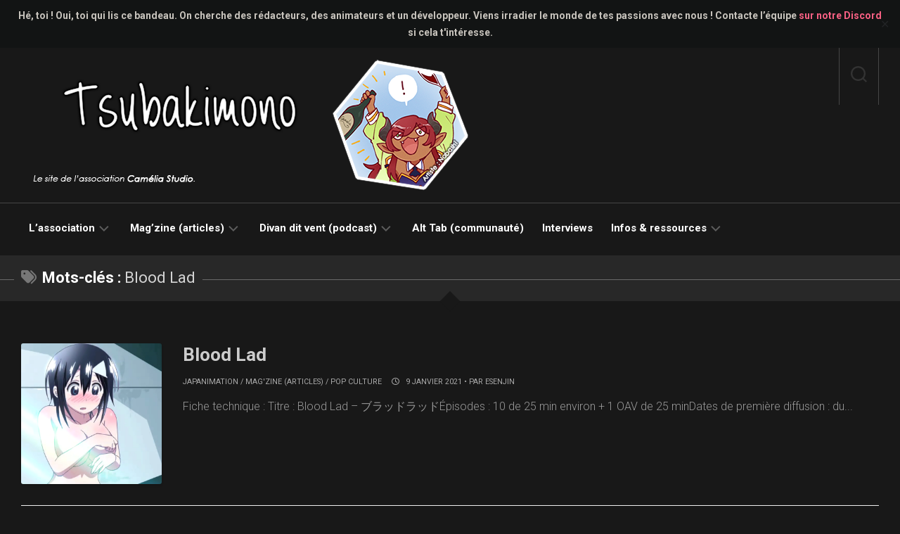

--- FILE ---
content_type: text/html; charset=UTF-8
request_url: https://tsubakimono.camelia-studio.org/tag/blood-lad/
body_size: 15115
content:
<!DOCTYPE html> 
<html class="no-js" lang="fr-FR" prefix="og: http://ogp.me/ns#">

<head>
	<meta charset="UTF-8">
	<meta name="viewport" content="width=device-width, initial-scale=1.0">
	<link rel="profile" href="https://gmpg.org/xfn/11">
		
	<title>Blood Lad &#8211; Tsubakimono</title>
<meta name='robots' content='max-image-preview:large' />
<script>document.documentElement.className = document.documentElement.className.replace("no-js","js");</script>
<link rel='dns-prefetch' href='//fonts.googleapis.com' />
<link rel="alternate" type="application/rss+xml" title="Tsubakimono &raquo; Flux" href="https://tsubakimono.camelia-studio.org/feed/" />
<link rel="alternate" type="application/rss+xml" title="Tsubakimono &raquo; Flux des commentaires" href="https://tsubakimono.camelia-studio.org/comments/feed/" />
<template id="tmpl-age-gate"  class="">        
<div class="age-gate__wrapper">            <div class="age-gate__loader">    
        <svg version="1.1" id="L5" xmlns="http://www.w3.org/2000/svg" xmlns:xlink="http://www.w3.org/1999/xlink" x="0px" y="0px" viewBox="0 0 100 100" enable-background="new 0 0 0 0" xml:space="preserve">
            <circle fill="currentColor" stroke="none" cx="6" cy="50" r="6">
                <animateTransform attributeName="transform" dur="1s" type="translate" values="0 15 ; 0 -15; 0 15" repeatCount="indefinite" begin="0.1"/>
            </circle>
            <circle fill="currentColor" stroke="none" cx="30" cy="50" r="6">
                <animateTransform attributeName="transform" dur="1s" type="translate" values="0 10 ; 0 -10; 0 10" repeatCount="indefinite" begin="0.2"/>
            </circle>
            <circle fill="currentColor" stroke="none" cx="54" cy="50" r="6">
                <animateTransform attributeName="transform" dur="1s" type="translate" values="0 5 ; 0 -5; 0 5" repeatCount="indefinite" begin="0.3"/>
            </circle>
        </svg>
    </div>
        <div class="age-gate__background-color"></div>    <div class="age-gate__background">            </div>
    
    <div class="age-gate" role="dialog" aria-modal="true" aria-label="">    <form method="post" class="age-gate__form">
<div class="age-gate__heading">            <h1 class="age-gate__heading-title">Tsubakimono</h1>    </div>
<p class="age-gate__subheadline">    Le contenu de cet article est restreint aux personnes majeures.
</p>
<div class="age-gate__fields">        
<p class="age-gate__challenge">    Avez-vous plus de 18 ans ?
</p>
<div class="age-gate__buttons">        <button type="submit" class="age-gate__submit age-gate__submit--yes" data-submit="yes" value="1" name="age_gate[confirm]">Oui</button>            <button class="age-gate__submit age-gate__submit--no" data-submit="no" value="0" name="age_gate[confirm]" type="submit">Non</button>    </div>
    </div>

<input type="hidden" name="age_gate[age]" value="9MRd26N84fSy3NwprhoXtg==" />
<input type="hidden" name="age_gate[lang]" value="fr" />
    <input type="hidden" name="age_gate[confirm]" />
    <div class="age-gate__errors"></div></form>
    </div>
    </div>
    </template>
<link rel="alternate" type="application/rss+xml" title="Tsubakimono &raquo; Flux de l’étiquette Blood Lad" href="https://tsubakimono.camelia-studio.org/tag/blood-lad/feed/" />
<style id='wp-img-auto-sizes-contain-inline-css' type='text/css'>
img:is([sizes=auto i],[sizes^="auto," i]){contain-intrinsic-size:3000px 1500px}
/*# sourceURL=wp-img-auto-sizes-contain-inline-css */
</style>
<link rel='stylesheet' id='pdp-social-css' href='https://tsubakimono.camelia-studio.org/wp-content/plugins/liteweight-podcast/assets/css/jssocials.css?ver=2.2.7' type='text/css' media='all' />
<style id='wp-emoji-styles-inline-css' type='text/css'>

	img.wp-smiley, img.emoji {
		display: inline !important;
		border: none !important;
		box-shadow: none !important;
		height: 1em !important;
		width: 1em !important;
		margin: 0 0.07em !important;
		vertical-align: -0.1em !important;
		background: none !important;
		padding: 0 !important;
	}
/*# sourceURL=wp-emoji-styles-inline-css */
</style>
<style id='wp-block-library-inline-css' type='text/css'>
:root{--wp-block-synced-color:#7a00df;--wp-block-synced-color--rgb:122,0,223;--wp-bound-block-color:var(--wp-block-synced-color);--wp-editor-canvas-background:#ddd;--wp-admin-theme-color:#007cba;--wp-admin-theme-color--rgb:0,124,186;--wp-admin-theme-color-darker-10:#006ba1;--wp-admin-theme-color-darker-10--rgb:0,107,160.5;--wp-admin-theme-color-darker-20:#005a87;--wp-admin-theme-color-darker-20--rgb:0,90,135;--wp-admin-border-width-focus:2px}@media (min-resolution:192dpi){:root{--wp-admin-border-width-focus:1.5px}}.wp-element-button{cursor:pointer}:root .has-very-light-gray-background-color{background-color:#eee}:root .has-very-dark-gray-background-color{background-color:#313131}:root .has-very-light-gray-color{color:#eee}:root .has-very-dark-gray-color{color:#313131}:root .has-vivid-green-cyan-to-vivid-cyan-blue-gradient-background{background:linear-gradient(135deg,#00d084,#0693e3)}:root .has-purple-crush-gradient-background{background:linear-gradient(135deg,#34e2e4,#4721fb 50%,#ab1dfe)}:root .has-hazy-dawn-gradient-background{background:linear-gradient(135deg,#faaca8,#dad0ec)}:root .has-subdued-olive-gradient-background{background:linear-gradient(135deg,#fafae1,#67a671)}:root .has-atomic-cream-gradient-background{background:linear-gradient(135deg,#fdd79a,#004a59)}:root .has-nightshade-gradient-background{background:linear-gradient(135deg,#330968,#31cdcf)}:root .has-midnight-gradient-background{background:linear-gradient(135deg,#020381,#2874fc)}:root{--wp--preset--font-size--normal:16px;--wp--preset--font-size--huge:42px}.has-regular-font-size{font-size:1em}.has-larger-font-size{font-size:2.625em}.has-normal-font-size{font-size:var(--wp--preset--font-size--normal)}.has-huge-font-size{font-size:var(--wp--preset--font-size--huge)}.has-text-align-center{text-align:center}.has-text-align-left{text-align:left}.has-text-align-right{text-align:right}.has-fit-text{white-space:nowrap!important}#end-resizable-editor-section{display:none}.aligncenter{clear:both}.items-justified-left{justify-content:flex-start}.items-justified-center{justify-content:center}.items-justified-right{justify-content:flex-end}.items-justified-space-between{justify-content:space-between}.screen-reader-text{border:0;clip-path:inset(50%);height:1px;margin:-1px;overflow:hidden;padding:0;position:absolute;width:1px;word-wrap:normal!important}.screen-reader-text:focus{background-color:#ddd;clip-path:none;color:#444;display:block;font-size:1em;height:auto;left:5px;line-height:normal;padding:15px 23px 14px;text-decoration:none;top:5px;width:auto;z-index:100000}html :where(.has-border-color){border-style:solid}html :where([style*=border-top-color]){border-top-style:solid}html :where([style*=border-right-color]){border-right-style:solid}html :where([style*=border-bottom-color]){border-bottom-style:solid}html :where([style*=border-left-color]){border-left-style:solid}html :where([style*=border-width]){border-style:solid}html :where([style*=border-top-width]){border-top-style:solid}html :where([style*=border-right-width]){border-right-style:solid}html :where([style*=border-bottom-width]){border-bottom-style:solid}html :where([style*=border-left-width]){border-left-style:solid}html :where(img[class*=wp-image-]){height:auto;max-width:100%}:where(figure){margin:0 0 1em}html :where(.is-position-sticky){--wp-admin--admin-bar--position-offset:var(--wp-admin--admin-bar--height,0px)}@media screen and (max-width:600px){html :where(.is-position-sticky){--wp-admin--admin-bar--position-offset:0px}}

/*# sourceURL=wp-block-library-inline-css */
</style><style id='wp-block-paragraph-inline-css' type='text/css'>
.is-small-text{font-size:.875em}.is-regular-text{font-size:1em}.is-large-text{font-size:2.25em}.is-larger-text{font-size:3em}.has-drop-cap:not(:focus):first-letter{float:left;font-size:8.4em;font-style:normal;font-weight:100;line-height:.68;margin:.05em .1em 0 0;text-transform:uppercase}body.rtl .has-drop-cap:not(:focus):first-letter{float:none;margin-left:.1em}p.has-drop-cap.has-background{overflow:hidden}:root :where(p.has-background){padding:1.25em 2.375em}:where(p.has-text-color:not(.has-link-color)) a{color:inherit}p.has-text-align-left[style*="writing-mode:vertical-lr"],p.has-text-align-right[style*="writing-mode:vertical-rl"]{rotate:180deg}
/*# sourceURL=https://tsubakimono.camelia-studio.org/wp-includes/blocks/paragraph/style.min.css */
</style>
<style id='global-styles-inline-css' type='text/css'>
:root{--wp--preset--aspect-ratio--square: 1;--wp--preset--aspect-ratio--4-3: 4/3;--wp--preset--aspect-ratio--3-4: 3/4;--wp--preset--aspect-ratio--3-2: 3/2;--wp--preset--aspect-ratio--2-3: 2/3;--wp--preset--aspect-ratio--16-9: 16/9;--wp--preset--aspect-ratio--9-16: 9/16;--wp--preset--color--black: #000000;--wp--preset--color--cyan-bluish-gray: #abb8c3;--wp--preset--color--white: #ffffff;--wp--preset--color--pale-pink: #f78da7;--wp--preset--color--vivid-red: #cf2e2e;--wp--preset--color--luminous-vivid-orange: #ff6900;--wp--preset--color--luminous-vivid-amber: #fcb900;--wp--preset--color--light-green-cyan: #7bdcb5;--wp--preset--color--vivid-green-cyan: #00d084;--wp--preset--color--pale-cyan-blue: #8ed1fc;--wp--preset--color--vivid-cyan-blue: #0693e3;--wp--preset--color--vivid-purple: #9b51e0;--wp--preset--gradient--vivid-cyan-blue-to-vivid-purple: linear-gradient(135deg,rgb(6,147,227) 0%,rgb(155,81,224) 100%);--wp--preset--gradient--light-green-cyan-to-vivid-green-cyan: linear-gradient(135deg,rgb(122,220,180) 0%,rgb(0,208,130) 100%);--wp--preset--gradient--luminous-vivid-amber-to-luminous-vivid-orange: linear-gradient(135deg,rgb(252,185,0) 0%,rgb(255,105,0) 100%);--wp--preset--gradient--luminous-vivid-orange-to-vivid-red: linear-gradient(135deg,rgb(255,105,0) 0%,rgb(207,46,46) 100%);--wp--preset--gradient--very-light-gray-to-cyan-bluish-gray: linear-gradient(135deg,rgb(238,238,238) 0%,rgb(169,184,195) 100%);--wp--preset--gradient--cool-to-warm-spectrum: linear-gradient(135deg,rgb(74,234,220) 0%,rgb(151,120,209) 20%,rgb(207,42,186) 40%,rgb(238,44,130) 60%,rgb(251,105,98) 80%,rgb(254,248,76) 100%);--wp--preset--gradient--blush-light-purple: linear-gradient(135deg,rgb(255,206,236) 0%,rgb(152,150,240) 100%);--wp--preset--gradient--blush-bordeaux: linear-gradient(135deg,rgb(254,205,165) 0%,rgb(254,45,45) 50%,rgb(107,0,62) 100%);--wp--preset--gradient--luminous-dusk: linear-gradient(135deg,rgb(255,203,112) 0%,rgb(199,81,192) 50%,rgb(65,88,208) 100%);--wp--preset--gradient--pale-ocean: linear-gradient(135deg,rgb(255,245,203) 0%,rgb(182,227,212) 50%,rgb(51,167,181) 100%);--wp--preset--gradient--electric-grass: linear-gradient(135deg,rgb(202,248,128) 0%,rgb(113,206,126) 100%);--wp--preset--gradient--midnight: linear-gradient(135deg,rgb(2,3,129) 0%,rgb(40,116,252) 100%);--wp--preset--font-size--small: 13px;--wp--preset--font-size--medium: 20px;--wp--preset--font-size--large: 36px;--wp--preset--font-size--x-large: 42px;--wp--preset--spacing--20: 0.44rem;--wp--preset--spacing--30: 0.67rem;--wp--preset--spacing--40: 1rem;--wp--preset--spacing--50: 1.5rem;--wp--preset--spacing--60: 2.25rem;--wp--preset--spacing--70: 3.38rem;--wp--preset--spacing--80: 5.06rem;--wp--preset--shadow--natural: 6px 6px 9px rgba(0, 0, 0, 0.2);--wp--preset--shadow--deep: 12px 12px 50px rgba(0, 0, 0, 0.4);--wp--preset--shadow--sharp: 6px 6px 0px rgba(0, 0, 0, 0.2);--wp--preset--shadow--outlined: 6px 6px 0px -3px rgb(255, 255, 255), 6px 6px rgb(0, 0, 0);--wp--preset--shadow--crisp: 6px 6px 0px rgb(0, 0, 0);}:where(.is-layout-flex){gap: 0.5em;}:where(.is-layout-grid){gap: 0.5em;}body .is-layout-flex{display: flex;}.is-layout-flex{flex-wrap: wrap;align-items: center;}.is-layout-flex > :is(*, div){margin: 0;}body .is-layout-grid{display: grid;}.is-layout-grid > :is(*, div){margin: 0;}:where(.wp-block-columns.is-layout-flex){gap: 2em;}:where(.wp-block-columns.is-layout-grid){gap: 2em;}:where(.wp-block-post-template.is-layout-flex){gap: 1.25em;}:where(.wp-block-post-template.is-layout-grid){gap: 1.25em;}.has-black-color{color: var(--wp--preset--color--black) !important;}.has-cyan-bluish-gray-color{color: var(--wp--preset--color--cyan-bluish-gray) !important;}.has-white-color{color: var(--wp--preset--color--white) !important;}.has-pale-pink-color{color: var(--wp--preset--color--pale-pink) !important;}.has-vivid-red-color{color: var(--wp--preset--color--vivid-red) !important;}.has-luminous-vivid-orange-color{color: var(--wp--preset--color--luminous-vivid-orange) !important;}.has-luminous-vivid-amber-color{color: var(--wp--preset--color--luminous-vivid-amber) !important;}.has-light-green-cyan-color{color: var(--wp--preset--color--light-green-cyan) !important;}.has-vivid-green-cyan-color{color: var(--wp--preset--color--vivid-green-cyan) !important;}.has-pale-cyan-blue-color{color: var(--wp--preset--color--pale-cyan-blue) !important;}.has-vivid-cyan-blue-color{color: var(--wp--preset--color--vivid-cyan-blue) !important;}.has-vivid-purple-color{color: var(--wp--preset--color--vivid-purple) !important;}.has-black-background-color{background-color: var(--wp--preset--color--black) !important;}.has-cyan-bluish-gray-background-color{background-color: var(--wp--preset--color--cyan-bluish-gray) !important;}.has-white-background-color{background-color: var(--wp--preset--color--white) !important;}.has-pale-pink-background-color{background-color: var(--wp--preset--color--pale-pink) !important;}.has-vivid-red-background-color{background-color: var(--wp--preset--color--vivid-red) !important;}.has-luminous-vivid-orange-background-color{background-color: var(--wp--preset--color--luminous-vivid-orange) !important;}.has-luminous-vivid-amber-background-color{background-color: var(--wp--preset--color--luminous-vivid-amber) !important;}.has-light-green-cyan-background-color{background-color: var(--wp--preset--color--light-green-cyan) !important;}.has-vivid-green-cyan-background-color{background-color: var(--wp--preset--color--vivid-green-cyan) !important;}.has-pale-cyan-blue-background-color{background-color: var(--wp--preset--color--pale-cyan-blue) !important;}.has-vivid-cyan-blue-background-color{background-color: var(--wp--preset--color--vivid-cyan-blue) !important;}.has-vivid-purple-background-color{background-color: var(--wp--preset--color--vivid-purple) !important;}.has-black-border-color{border-color: var(--wp--preset--color--black) !important;}.has-cyan-bluish-gray-border-color{border-color: var(--wp--preset--color--cyan-bluish-gray) !important;}.has-white-border-color{border-color: var(--wp--preset--color--white) !important;}.has-pale-pink-border-color{border-color: var(--wp--preset--color--pale-pink) !important;}.has-vivid-red-border-color{border-color: var(--wp--preset--color--vivid-red) !important;}.has-luminous-vivid-orange-border-color{border-color: var(--wp--preset--color--luminous-vivid-orange) !important;}.has-luminous-vivid-amber-border-color{border-color: var(--wp--preset--color--luminous-vivid-amber) !important;}.has-light-green-cyan-border-color{border-color: var(--wp--preset--color--light-green-cyan) !important;}.has-vivid-green-cyan-border-color{border-color: var(--wp--preset--color--vivid-green-cyan) !important;}.has-pale-cyan-blue-border-color{border-color: var(--wp--preset--color--pale-cyan-blue) !important;}.has-vivid-cyan-blue-border-color{border-color: var(--wp--preset--color--vivid-cyan-blue) !important;}.has-vivid-purple-border-color{border-color: var(--wp--preset--color--vivid-purple) !important;}.has-vivid-cyan-blue-to-vivid-purple-gradient-background{background: var(--wp--preset--gradient--vivid-cyan-blue-to-vivid-purple) !important;}.has-light-green-cyan-to-vivid-green-cyan-gradient-background{background: var(--wp--preset--gradient--light-green-cyan-to-vivid-green-cyan) !important;}.has-luminous-vivid-amber-to-luminous-vivid-orange-gradient-background{background: var(--wp--preset--gradient--luminous-vivid-amber-to-luminous-vivid-orange) !important;}.has-luminous-vivid-orange-to-vivid-red-gradient-background{background: var(--wp--preset--gradient--luminous-vivid-orange-to-vivid-red) !important;}.has-very-light-gray-to-cyan-bluish-gray-gradient-background{background: var(--wp--preset--gradient--very-light-gray-to-cyan-bluish-gray) !important;}.has-cool-to-warm-spectrum-gradient-background{background: var(--wp--preset--gradient--cool-to-warm-spectrum) !important;}.has-blush-light-purple-gradient-background{background: var(--wp--preset--gradient--blush-light-purple) !important;}.has-blush-bordeaux-gradient-background{background: var(--wp--preset--gradient--blush-bordeaux) !important;}.has-luminous-dusk-gradient-background{background: var(--wp--preset--gradient--luminous-dusk) !important;}.has-pale-ocean-gradient-background{background: var(--wp--preset--gradient--pale-ocean) !important;}.has-electric-grass-gradient-background{background: var(--wp--preset--gradient--electric-grass) !important;}.has-midnight-gradient-background{background: var(--wp--preset--gradient--midnight) !important;}.has-small-font-size{font-size: var(--wp--preset--font-size--small) !important;}.has-medium-font-size{font-size: var(--wp--preset--font-size--medium) !important;}.has-large-font-size{font-size: var(--wp--preset--font-size--large) !important;}.has-x-large-font-size{font-size: var(--wp--preset--font-size--x-large) !important;}
/*# sourceURL=global-styles-inline-css */
</style>

<style id='classic-theme-styles-inline-css' type='text/css'>
/*! This file is auto-generated */
.wp-block-button__link{color:#fff;background-color:#32373c;border-radius:9999px;box-shadow:none;text-decoration:none;padding:calc(.667em + 2px) calc(1.333em + 2px);font-size:1.125em}.wp-block-file__button{background:#32373c;color:#fff;text-decoration:none}
/*# sourceURL=/wp-includes/css/classic-themes.min.css */
</style>
<style id='age-gate-custom-inline-css' type='text/css'>
:root{--ag-background-color: rgba(0,0,0,1);--ag-background-image: url(https://tsubakimono.camelia-studio.org/wp-content/uploads/2023/02/67611966_p0.jpg);--ag-background-image-position: center center;--ag-background-image-opacity: 1;--ag-form-background: rgba(158,158,158,1);--ag-text-color: #000000;--ag-blur: 5px;}
/*# sourceURL=age-gate-custom-inline-css */
</style>
<link rel='stylesheet' id='age-gate-css' href='https://tsubakimono.camelia-studio.org/wp-content/plugins/age-gate/dist/main.css?ver=3.7.2' type='text/css' media='all' />
<style id='age-gate-options-inline-css' type='text/css'>
:root{--ag-background-color: rgba(0,0,0,1);--ag-background-image: url(https://tsubakimono.camelia-studio.org/wp-content/uploads/2023/02/67611966_p0.jpg);--ag-background-image-position: center center;--ag-background-image-opacity: 1;--ag-form-background: rgba(158,158,158,1);--ag-text-color: #000000;--ag-blur: 5px;}
/*# sourceURL=age-gate-options-inline-css */
</style>
<link rel='stylesheet' id='simple-banner-style-css' href='https://tsubakimono.camelia-studio.org/wp-content/plugins/simple-banner/simple-banner.css?ver=3.2.0' type='text/css' media='all' />
<link rel='stylesheet' id='parent-style-css' href='https://tsubakimono.camelia-studio.org/wp-content/themes/featureon/style.css?ver=6.9' type='text/css' media='all' />
<link rel='stylesheet' id='child-style-css' href='https://tsubakimono.camelia-studio.org/wp-content/themes/featureon-child/style.css?ver=6.9' type='text/css' media='all' />
<link rel='stylesheet' id='parent-dark-css' href='https://tsubakimono.camelia-studio.org/wp-content/themes/featureon/dark.css?ver=6.9' type='text/css' media='all' />
<link rel='stylesheet' id='child-dark-css' href='https://tsubakimono.camelia-studio.org/wp-content/themes/featureon-child/dark.css?ver=6.9' type='text/css' media='all' />
<link rel='stylesheet' id='featureon-style-css' href='https://tsubakimono.camelia-studio.org/wp-content/themes/featureon-child/style.css?ver=6.9' type='text/css' media='all' />
<style id='featureon-style-inline-css' type='text/css'>
body { font-family: "Roboto", Arial, sans-serif; }

::selection { background-color: #f96386; }
::-moz-selection { background-color: #f96386; }

a,
.themeform label .required,
.post-hover:hover .post-title a,
.post-title a:hover,
.post-nav li a:hover span,
.post-nav li a:hover i,
.widget_rss ul li a,
.widget_calendar a,
.alx-tabs-nav li.active a,
.alx-tab .tab-item-category a,
.alx-posts .post-item-category a,
.alx-tab li:hover .tab-item-title a,
.alx-tab li:hover .tab-item-comment a,
.alx-posts li:hover .post-item-title a,
.dark .widget a:hover,
.dark .widget_rss ul li a,
.dark .widget_calendar a,
.dark .alx-tabs-nav li.active a,
.dark .alx-tab .tab-item-category a,
.dark .alx-posts .post-item-category a,
.dark .alx-tab li:hover .tab-item-title a,
.dark .alx-tab li:hover .tab-item-comment a,
.dark .alx-posts li:hover .post-item-title a,
.comment-tabs li.active a,
.comment-awaiting-moderation,
.child-menu a:hover,
.child-menu .current_page_item > a,
.wp-pagenavi a { color: #f96386; }

.themeform input[type="button"],
.themeform input[type="reset"],
.themeform input[type="submit"],
.themeform button[type="button"],
.themeform button[type="reset"],
.themeform button[type="submit"],
.sidebar-toggle,
.post-tags a:hover,
.widget_calendar caption,
.dark .widget_calendar caption,
.commentlist li.bypostauthor > .comment-body:after,
.commentlist li.comment-author-admin > .comment-body:after { background-color: #f96386; }

.widget > h3 > span,
.alx-tabs-nav li.active a,
.dark .alx-tabs-nav li.active a,
.comment-tabs li.active a,
.wp-pagenavi a:hover,
.wp-pagenavi a:active,
.wp-pagenavi span.current { border-bottom-color: #f96386!important; }					
				

#wrap-nav-mobile .nav-menu.mobile { background: #181818; }
#wrap-nav-mobile .menu-toggle-icon span { background: #fff; }
#wrap-nav-mobile .nav-menu .svg-icon { fill: #fff; }
#wrap-nav-mobile .nav-menu.mobile { border-bottom: 1px solid rgba(255,255,255,0.12); }
#wrap-nav-mobile .nav-menu.mobile button.active .svg-icon { fill: #fff; }
#wrap-nav-mobile .nav-menu.mobile ul ul { background: rgba(0,0,0,0.04); }
#wrap-nav-mobile .nav-menu.mobile ul li .menu-item-wrapper,
#wrap-nav-mobile .nav-menu.mobile ul ul li .menu-item-wrapper { border-bottom: 1px solid rgba(255,255,255,0.12); }
#wrap-nav-mobile .nav-menu.mobile ul li a { color: #fff; }
#wrap-nav-mobile .nav-menu.mobile ul button,
#wrap-nav-mobile .nav-menu.mobile ul ul button { border-left: 1px solid rgba(255,255,255,0.12); }
#wrap-nav-mobile .nav-menu.mobile > div > ul { border-top: 1px solid rgba(255,255,255,0.12); }
				

#wrap-nav-topbar { background: #181818; }
#wrap-nav-topbar { border-bottom: 1px solid rgba(255,255,255,0.05); }
#wrap-nav-topbar .nav-menu:not(.mobile) a { color: rgba(255,255,255,0.5); }
#wrap-nav-topbar .nav-menu:not(.mobile) a:hover { color: rgba(255,255,255,0.9); }
#wrap-nav-topbar .nav-menu:not(.mobile) .menu ul { background: #181818; }
#wrap-nav-topbar .nav-menu:not(.mobile) .menu ul:after { border-bottom-color: #181818; }
#wrap-nav-topbar .nav-menu:not(.mobile) ul ul a { color: rgba(255,255,255,0.6); }
#wrap-nav-topbar .nav-menu:not(.mobile) ul ul a:hover { color: rgba(255,255,255,0.9); }
#wrap-nav-topbar .nav-menu:not(.mobile) .menu ul ul:after { border-right-color: #181818; border-bottom-color: transparent; }
#wrap-nav-topbar .nav-menu:not(.mobile) .menu ul span { border-bottom: 1px solid rgba(255,255,255,0.06); }
#wrap-nav-topbar .nav-menu:not(.mobile) button .svg-icon { fill: rgba(255,255,255,0.2); }
#wrap-nav-topbar .nav-menu:not(.mobile) button.active { background: rgba(255,255,255,0.1); }
#wrap-nav-topbar .nav-menu:not(.mobile) ul ul button .svg-icon { fill: rgba(255,255,255,0.2); }
#wrap-nav-topbar .nav-menu:not(.mobile) ul ul button.active { background: rgba(255,255,255,0.05); }

#wrap-nav-topbar .menu-toggle-icon span { background: #fff; }
#wrap-nav-topbar .nav-menu .svg-icon { fill: #fff; }
#wrap-nav-topbar .nav-menu.mobile button.active .svg-icon { fill: #fff; }
#wrap-nav-topbar .nav-menu.mobile ul ul { background: rgba(0,0,0,0.05); }
#wrap-nav-topbar .nav-menu.mobile ul li .menu-item-wrapper,
#wrap-nav-topbar .nav-menu.mobile ul ul li .menu-item-wrapper { border-bottom: 1px solid rgba(255,255,255,0.12); }
#wrap-nav-topbar .nav-menu.mobile ul li a { color: #fff; }
#wrap-nav-topbar .nav-menu.mobile ul button,
#wrap-nav-topbar .nav-menu.mobile ul ul button { border-left: 1px solid rgba(255,255,255,0.12); }
#wrap-nav-topbar .nav-menu.mobile > div > ul { border-top: 1px solid rgba(255,255,255,0.12); }
				

#header-top { background: #181818; border-bottom: 1px solid rgba(255,255,255,0.2) }
.site-title a,
.site-title a:hover { color: #fff; }
.site-description { color: rgba(255,255,255,0.8); }
#header-top .social-links .social-tooltip { color: rgba(255,255,255,0.7); }
#header-top .social-links .social-tooltip:hover { color: #fff; }
.toggle-search { color: #fff; border-left-color: rgba(255,255,255,0.2); border-right-color: rgba(255,255,255,0.2); }
				

#header-bottom,
#header-bottom.fixed { background: #181818; }
#wrap-nav-header .nav-menu:not(.mobile) a { color: rgba(255,255,255,0.65); }
#wrap-nav-header .nav-menu:not(.mobile) a:hover { color: rgba(255,255,255,0.9); }
#wrap-nav-header .nav-menu:not(.mobile) > div > ul > li:hover > span { border-color: rgba(255,255,255,0.1); }
#wrap-nav-header .nav-menu:not(.mobile) button .svg-icon { fill: rgba(255,255,255,0.3); }
#wrap-nav-header .nav-menu:not(.mobile) button.active { background: rgba(255,255,255,0.1); }

#wrap-nav-header .nav-menu:not(.mobile) > div > ul > li.current_page_item > span, 
#wrap-nav-header .nav-menu:not(.mobile) > div > ul > li.current-menu-item > span, 
#wrap-nav-header .nav-menu:not(.mobile) > div > ul > li.current-menu-ancestor > span, 
#wrap-nav-header .nav-menu:not(.mobile) > div > ul > li.current-post-parent > span { background: rgba(255,255,255,0.1); }
#wrap-nav-header .nav-menu:not(.mobile) > div > ul > li.current_page_item > span > a, 
#wrap-nav-header .nav-menu:not(.mobile) > div > ul > li.current-menu-item > span > a, 
#wrap-nav-header .nav-menu:not(.mobile) > div > ul > li.current-menu-ancestor > span > a, 
#wrap-nav-header .nav-menu:not(.mobile) > div > ul > li.current-post-parent > span > a { color: rgba(255,255,255,0.9); }

#wrap-nav-header .menu-toggle-icon span { background: #fff; }
#wrap-nav-header .nav-menu.mobile {  }
#wrap-nav-header .nav-menu.mobile .svg-icon { fill: #fff; }
#wrap-nav-header .nav-menu.mobile button.active .svg-icon { fill: #fff; }
#wrap-nav-header .nav-menu.mobile ul ul { background: rgba(0,0,0,0.05); }
#wrap-nav-header .nav-menu.mobile ul li .menu-item-wrapper,
#wrap-nav-header .nav-menu.mobile ul ul li .menu-item-wrapper { border-bottom: 1px solid rgba(255,255,255,0.12); }
#wrap-nav-header .nav-menu.mobile ul li a { color: rgba(255,255,255,0.7); }
#wrap-nav-header .nav-menu.mobile ul button,
#wrap-nav-header .nav-menu.mobile ul ul button { border-left: 1px solid rgba(255,255,255,0.12); }
#wrap-nav-header .nav-menu.mobile > div > ul { border-top: 1px solid rgba(255,255,255,0.12); }
@media only screen and (max-width: 719px) {
	.toggle-search .svg-icon { fill: #fff; }
	.toggle-search:hover .svg-icon, 
	.toggle-search.active .svg-icon { fill: #333; }
}
				

#subheader,
.owl-carousel,
.page-title strong { background: #181818; }
#subheader,
.owl-carousel,
.featured-large,
.featured-large:nth-child(1),
.featured-small { border-color: #181818; }
.page-title span { color: rgba(255,255,255,0.8); }
.page-title { border-color: rgba(255,255,255,0.3); }
@media only screen and (max-width: 719px) {
	.featured-item { border-color: #181818; }
}
				
.site-title a img { max-height: 200px; }
img { -webkit-border-radius: 3px; border-radius: 3px; }
.site-title a, .site-description { color: #blank; }

/*# sourceURL=featureon-style-inline-css */
</style>
<link rel='stylesheet' id='featureon-responsive-css' href='https://tsubakimono.camelia-studio.org/wp-content/themes/featureon/responsive.css?ver=6.9' type='text/css' media='all' />
<link rel='stylesheet' id='featureon-dark-css' href='https://tsubakimono.camelia-studio.org/wp-content/themes/featureon/dark.css?ver=6.9' type='text/css' media='all' />
<link rel='stylesheet' id='featureon-font-awesome-css' href='https://tsubakimono.camelia-studio.org/wp-content/themes/featureon/fonts/all.min.css?ver=6.9' type='text/css' media='all' />
<link rel='stylesheet' id='roboto-css' href='//fonts.googleapis.com/css?family=Roboto%3A400%2C300italic%2C300%2C400italic%2C700&#038;subset=latin%2Clatin-ext&#038;ver=6.9' type='text/css' media='all' />
<link rel='stylesheet' id='slb_core-css' href='https://tsubakimono.camelia-studio.org/wp-content/plugins/simple-lightbox/client/css/app.css?ver=2.9.4' type='text/css' media='all' />
<link rel='stylesheet' id='photonic-slider-css' href='https://tsubakimono.camelia-studio.org/wp-content/plugins/photonic/include/ext/splide/splide.min.css?ver=20260101-82548' type='text/css' media='all' />
<link rel='stylesheet' id='photonic-css' href='https://tsubakimono.camelia-studio.org/wp-content/plugins/photonic/include/css/front-end/core/photonic.min.css?ver=20260101-82548' type='text/css' media='all' />
<style id='photonic-inline-css' type='text/css'>
/* Retrieved from saved CSS */
.photonic-panel { background:  rgb(17,17,17)  !important;

	border-top: none;
	border-right: none;
	border-bottom: none;
	border-left: none;
 }
.photonic-flickr-stream .photonic-pad-photosets { margin: 10px; }
.photonic-flickr-stream .photonic-pad-galleries { margin: 10px; }
.photonic-flickr-stream .photonic-pad-photos { padding: 5px 10px; }
.photonic-google-stream .photonic-pad-photos { padding: 5px 10px; }
.photonic-zenfolio-stream .photonic-pad-photos { padding: 5px 10px; }
.photonic-zenfolio-stream .photonic-pad-photosets { margin: 5px 10px; }
.photonic-smug-stream .photonic-pad-albums { margin: 10px; }
.photonic-smug-stream .photonic-pad-photos { padding: 5px 10px; }
.photonic-random-layout .photonic-thumb { padding: 2px}
.photonic-masonry-layout .photonic-thumb { padding: 2px}
.photonic-mosaic-layout .photonic-thumb { padding: 2px}

/*# sourceURL=photonic-inline-css */
</style>
<script type="text/javascript" src="https://tsubakimono.camelia-studio.org/wp-includes/js/jquery/jquery.min.js?ver=3.7.1" id="jquery-core-js"></script>
<script type="text/javascript" src="https://tsubakimono.camelia-studio.org/wp-includes/js/jquery/jquery-migrate.min.js?ver=3.4.1" id="jquery-migrate-js"></script>
<script type="text/javascript" id="simple-banner-script-js-before">
/* <![CDATA[ */
const simpleBannerScriptParams = {"pro_version_enabled":"","debug_mode":"","id":16376,"version":"3.2.0","banner_params":[{"hide_simple_banner":"no","simple_banner_prepend_element":"header","simple_banner_position":"relative","header_margin":"","header_padding":"","wp_body_open_enabled":"","wp_body_open":true,"simple_banner_z_index":"","simple_banner_text":"H\u00e9, toi ! Oui, toi qui lis ce bandeau. On cherche des r\u00e9dacteurs, des animateurs et un d\u00e9veloppeur. Viens irradier le monde de tes passions avec nous ! Contacte l\u2019\u00e9quipe <a href=\"https:\/\/discord.gg\/nBuZ9vJ\" target=\"_blank\">sur notre Discord<\/a> si cela t'int\u00e9resse.","disabled_on_current_page":false,"disabled_pages_array":[],"is_current_page_a_post":true,"disabled_on_posts":"","simple_banner_disabled_page_paths":"","simple_banner_font_size":"14px","simple_banner_color":"#121414","simple_banner_text_color":"#c7c3bc","simple_banner_link_color":"#f96184","simple_banner_close_color":"#222426","simple_banner_custom_css":"","simple_banner_scrolling_custom_css":"","simple_banner_text_custom_css":"","simple_banner_button_css":"","site_custom_css":"","keep_site_custom_css":"","site_custom_js":"","keep_site_custom_js":"","close_button_enabled":"on","close_button_expiration":"","close_button_cookie_set":false,"current_date":{"date":"2026-01-20 19:32:30.682350","timezone_type":3,"timezone":"UTC"},"start_date":{"date":"2026-01-20 19:32:30.682358","timezone_type":3,"timezone":"UTC"},"end_date":{"date":"2026-01-20 19:32:30.682363","timezone_type":3,"timezone":"UTC"},"simple_banner_start_after_date":"","simple_banner_remove_after_date":"","simple_banner_insert_inside_element":""}]}
//# sourceURL=simple-banner-script-js-before
/* ]]> */
</script>
<script type="text/javascript" src="https://tsubakimono.camelia-studio.org/wp-content/plugins/simple-banner/simple-banner.js?ver=3.2.0" id="simple-banner-script-js"></script>
<script type="text/javascript" src="https://tsubakimono.camelia-studio.org/wp-content/themes/featureon/js/jquery.flexslider.min.js?ver=6.9" id="featureon-flexslider-js"></script>
<link rel="https://api.w.org/" href="https://tsubakimono.camelia-studio.org/wp-json/" /><link rel="alternate" title="JSON" type="application/json" href="https://tsubakimono.camelia-studio.org/wp-json/wp/v2/tags/353" /><link rel="EditURI" type="application/rsd+xml" title="RSD" href="https://tsubakimono.camelia-studio.org/xmlrpc.php?rsd" />
<meta name="generator" content="WordPress 6.9" />
<meta property="og:title" name="og:title" content="Blood Lad" />
<meta property="og:type" name="og:type" content="website" />
<meta property="og:image" name="og:image" content="https://tsubakimono.camelia-studio.org/wp-content/uploads/2024/01/cropped-Nabashi_A-1.png" />
<meta property="og:description" name="og:description" content="Site de l&#039;association « Camélia Studio »." />
<meta property="og:locale" name="og:locale" content="fr_FR" />
<meta property="og:site_name" name="og:site_name" content="Tsubakimono" />
<meta property="twitter:card" name="twitter:card" content="summary" />
<style id="simple-banner-position" type="text/css">.simple-banner{position:relative;}</style><style id="simple-banner-font-size" type="text/css">.simple-banner .simple-banner-text{font-size:14px;}</style><style id="simple-banner-background-color" type="text/css">.simple-banner{background:#121414;}</style><style id="simple-banner-text-color" type="text/css">.simple-banner .simple-banner-text{color:#c7c3bc;}</style><style id="simple-banner-link-color" type="text/css">.simple-banner .simple-banner-text a{color:#f96184;}</style><style id="simple-banner-z-index" type="text/css">.simple-banner{z-index: 99999;}</style><style id="simple-banner-close-color" type="text/css">.simple-banner .simple-banner-button{color:#222426;}</style><style id="simple-banner-site-custom-css-dummy" type="text/css"></style><script id="simple-banner-site-custom-js-dummy" type="text/javascript"></script><link rel="icon" href="https://tsubakimono.camelia-studio.org/wp-content/uploads/2024/01/cropped-Nabashi_A-1-150x150.png" sizes="32x32" />
<link rel="icon" href="https://tsubakimono.camelia-studio.org/wp-content/uploads/2024/01/cropped-Nabashi_A-1-320x320.png" sizes="192x192" />
<link rel="apple-touch-icon" href="https://tsubakimono.camelia-studio.org/wp-content/uploads/2024/01/cropped-Nabashi_A-1-320x320.png" />
<meta name="msapplication-TileImage" content="https://tsubakimono.camelia-studio.org/wp-content/uploads/2024/01/cropped-Nabashi_A-1-320x320.png" />
		<style type="text/css" id="wp-custom-css">
			#wrap-nav-header .nav-menu:not(.mobile) .menu ul {
    background: #181818;
}

#wrap-nav-header a {
	color: #fff !important;
}

#wrap-nav-header .nav-menu:not(.mobile) ul ul button .svg-icon {
    fill: rgba(256,256,256,0.3);
}

.wp-block-image figcaption {
	font-style: italic;
}

figure.wp-block-gallery.has-nested-images {
	display: flex;
	flex-wrap: wrap;
}

.wp-block-image figcaption, .wp-block-gallery figcaption {
	text-align: center;
}

.wp-block-media-text {
	margin-bottom: 20px;
}
/* PLUGIN Liteweight Podcast */

.pdp-item .pdp_plyr_area {
	background-color: #181818;
}

.pdp_wrapper_default.light .pdp-item {
	background-color: #181818 !important;
}

figure.wp-block-gallery.has-nested-images {
	margin-bottom: 20px;
}

.wp-block-image img {
	margin-bottom: 10px;
}

/* Affichage nom de l'auteur */
.featured-date, .post-meta li {
  color: #aaa;
  font-size: 0.9em;
}

.featured-date a, .post-meta li a {
  color: inherit;
  text-decoration: none;
}

.featured-date a:hover, .post-meta li a:hover {
  text-decoration: underline;
}		</style>
		<style id="kirki-inline-styles"></style></head>

<body class="archive tag tag-blood-lad tag-353 wp-custom-logo wp-theme-featureon wp-child-theme-featureon-child col-1c full-width">


<a class="skip-link screen-reader-text" href="#page">Aller au contenu</a>

<div id="wrapper">

	<header id="header" class="group">
		
				
				
				
		<div id="header-top" class="group">
		
			<div class="container group">
				<div class="group pad">
					<p class="site-title"><a href="https://tsubakimono.camelia-studio.org/" rel="home"><img src="https://tsubakimono.camelia-studio.org/wp-content/uploads/2025/01/bann_janvier24_site-vTsubakimono.png" alt="Tsubakimono"></a></p>
									</div><!--/.pad-->
				
								
													<div class="search-trap-focus">
						<button class="toggle-search">
							<svg class="svg-icon" id="svg-search" aria-hidden="true" role="img" focusable="false" xmlns="http://www.w3.org/2000/svg" width="23" height="23" viewBox="0 0 23 23"><path d="M38.710696,48.0601792 L43,52.3494831 L41.3494831,54 L37.0601792,49.710696 C35.2632422,51.1481185 32.9839107,52.0076499 30.5038249,52.0076499 C24.7027226,52.0076499 20,47.3049272 20,41.5038249 C20,35.7027226 24.7027226,31 30.5038249,31 C36.3049272,31 41.0076499,35.7027226 41.0076499,41.5038249 C41.0076499,43.9839107 40.1481185,46.2632422 38.710696,48.0601792 Z M36.3875844,47.1716785 C37.8030221,45.7026647 38.6734666,43.7048964 38.6734666,41.5038249 C38.6734666,36.9918565 35.0157934,33.3341833 30.5038249,33.3341833 C25.9918565,33.3341833 22.3341833,36.9918565 22.3341833,41.5038249 C22.3341833,46.0157934 25.9918565,49.6734666 30.5038249,49.6734666 C32.7048964,49.6734666 34.7026647,48.8030221 36.1716785,47.3875844 C36.2023931,47.347638 36.2360451,47.3092237 36.2726343,47.2726343 C36.3092237,47.2360451 36.347638,47.2023931 36.3875844,47.1716785 Z" transform="translate(-20 -31)"></path></svg>
							<svg class="svg-icon" id="svg-close" aria-hidden="true" role="img" focusable="false" xmlns="http://www.w3.org/2000/svg" width="23" height="23" viewBox="0 0 16 16"><polygon fill="" fill-rule="evenodd" points="6.852 7.649 .399 1.195 1.445 .149 7.899 6.602 14.352 .149 15.399 1.195 8.945 7.649 15.399 14.102 14.352 15.149 7.899 8.695 1.445 15.149 .399 14.102"></polygon></svg>
						</button>
						<div class="search-expand">
							<div class="search-expand-inner">
								<form method="get" class="searchform themeform" action="https://tsubakimono.camelia-studio.org/">
	<div>
		<input type="text" class="search" name="s" onblur="if(this.value=='')this.value='Pour effectuer une recherche, tapez et appuyez sur la touche &quot;Entrée&quot;.';" onfocus="if(this.value=='Pour effectuer une recherche, tapez et appuyez sur la touche &quot;Entrée&quot;.')this.value='';" value="Pour effectuer une recherche, tapez et appuyez sur la touche &quot;Entrée&quot;." />
	</div>
</form>							</div>
						</div>
					</div>
					
				
			</div><!--/.container-->
		
		</div><!--/#header-top-->
		
		<div id="header-sticky">
			<div id="header-bottom" class="group">
				<div class="container group">
					<div class="group pad">
													<div id="wrap-nav-header" class="wrap-nav">
										<nav id="nav-header-nav" class="main-navigation nav-menu">
			<button class="menu-toggle" aria-controls="primary-menu" aria-expanded="false">
				<span class="screen-reader-text">Développer le menu</span><div class="menu-toggle-icon"><span></span><span></span><span></span></div>			</button>
			<div class="menu-menu-v-8-0-container"><ul id="nav-header" class="menu"><li id="menu-item-8137" class="menu-item menu-item-type-taxonomy menu-item-object-category menu-item-has-children menu-item-8137"><span class="menu-item-wrapper has-arrow"><a href="https://tsubakimono.camelia-studio.org/category/association/">L&rsquo;association</a><button onClick="alxMediaMenu.toggleItem(this)"><span class="screen-reader-text">Basculer le menu enfant</span><svg class="svg-icon" aria-hidden="true" role="img" focusable="false" xmlns="http://www.w3.org/2000/svg" width="14" height="8" viewBox="0 0 20 12"><polygon fill="" fill-rule="evenodd" points="1319.899 365.778 1327.678 358 1329.799 360.121 1319.899 370.021 1310 360.121 1312.121 358" transform="translate(-1310 -358)"></polygon></svg></button></span>
<ul class="sub-menu">
	<li id="menu-item-8138" class="menu-item menu-item-type-taxonomy menu-item-object-category menu-item-8138"><span class="menu-item-wrapper"><a href="https://tsubakimono.camelia-studio.org/category/association/annonces-nouvelles/">Annonces &amp; nouvelles</a></span></li>
	<li id="menu-item-24375" class="menu-item menu-item-type-taxonomy menu-item-object-category menu-item-24375"><span class="menu-item-wrapper"><a href="https://tsubakimono.camelia-studio.org/category/association/mascotte-tibtyd/">Mascotte ; Tibtyd</a></span></li>
</ul>
</li>
<li id="menu-item-24376" class="menu-item menu-item-type-taxonomy menu-item-object-category menu-item-has-children menu-item-24376"><span class="menu-item-wrapper has-arrow"><a href="https://tsubakimono.camelia-studio.org/category/magzine-articles/">Mag&rsquo;zine (articles)</a><button onClick="alxMediaMenu.toggleItem(this)"><span class="screen-reader-text">Basculer le menu enfant</span><svg class="svg-icon" aria-hidden="true" role="img" focusable="false" xmlns="http://www.w3.org/2000/svg" width="14" height="8" viewBox="0 0 20 12"><polygon fill="" fill-rule="evenodd" points="1319.899 365.778 1327.678 358 1329.799 360.121 1319.899 370.021 1310 360.121 1312.121 358" transform="translate(-1310 -358)"></polygon></svg></button></span>
<ul class="sub-menu">
	<li id="menu-item-24385" class="menu-item menu-item-type-taxonomy menu-item-object-category menu-item-24385"><span class="menu-item-wrapper"><a href="https://tsubakimono.camelia-studio.org/category/magzine-articles/magzine-anciens-numeros/">Mag&rsquo;zine (anciens numéros)</a></span></li>
	<li id="menu-item-24384" class="menu-item menu-item-type-taxonomy menu-item-object-category menu-item-24384"><span class="menu-item-wrapper"><a href="https://tsubakimono.camelia-studio.org/category/magzine-articles/illustrations-de-la-semaine/">Illustrations de la semaine</a></span></li>
	<li id="menu-item-24378" class="menu-item menu-item-type-taxonomy menu-item-object-category menu-item-has-children menu-item-24378"><span class="menu-item-wrapper has-arrow"><a href="https://tsubakimono.camelia-studio.org/category/magzine-articles/pop-culture/">Pop culture</a><button onClick="alxMediaMenu.toggleItem(this)"><span class="screen-reader-text">Basculer le menu enfant</span><svg class="svg-icon" aria-hidden="true" role="img" focusable="false" xmlns="http://www.w3.org/2000/svg" width="14" height="8" viewBox="0 0 20 12"><polygon fill="" fill-rule="evenodd" points="1319.899 365.778 1327.678 358 1329.799 360.121 1319.899 370.021 1310 360.121 1312.121 358" transform="translate(-1310 -358)"></polygon></svg></button></span>
	<ul class="sub-menu">
		<li id="menu-item-24387" class="menu-item menu-item-type-taxonomy menu-item-object-category menu-item-24387"><span class="menu-item-wrapper"><a href="https://tsubakimono.camelia-studio.org/category/magzine-articles/pop-culture/japanimation/">Japanimation</a></span></li>
		<li id="menu-item-24389" class="menu-item menu-item-type-taxonomy menu-item-object-category menu-item-24389"><span class="menu-item-wrapper"><a href="https://tsubakimono.camelia-studio.org/category/magzine-articles/pop-culture/manga-bande-dessinee/">Manga &amp; bande-dessinée</a></span></li>
		<li id="menu-item-24382" class="menu-item menu-item-type-taxonomy menu-item-object-category menu-item-24382"><span class="menu-item-wrapper"><a href="https://tsubakimono.camelia-studio.org/category/magzine-articles/pop-culture/litterature/">Littérature</a></span></li>
		<li id="menu-item-24380" class="menu-item menu-item-type-taxonomy menu-item-object-category menu-item-24380"><span class="menu-item-wrapper"><a href="https://tsubakimono.camelia-studio.org/category/magzine-articles/pop-culture/cinema-series/">Cinéma &amp; séries</a></span></li>
		<li id="menu-item-24383" class="menu-item menu-item-type-taxonomy menu-item-object-category menu-item-24383"><span class="menu-item-wrapper"><a href="https://tsubakimono.camelia-studio.org/category/magzine-articles/pop-culture/musique/">Musique</a></span></li>
		<li id="menu-item-24381" class="menu-item menu-item-type-taxonomy menu-item-object-category menu-item-24381"><span class="menu-item-wrapper"><a href="https://tsubakimono.camelia-studio.org/category/magzine-articles/pop-culture/jeu-video/">Jeu vidéo</a></span></li>
		<li id="menu-item-24379" class="menu-item menu-item-type-taxonomy menu-item-object-category menu-item-24379"><span class="menu-item-wrapper"><a href="https://tsubakimono.camelia-studio.org/category/magzine-articles/pop-culture/pop-culture-autres/">Autres</a></span></li>
	</ul>
</li>
	<li id="menu-item-24391" class="menu-item menu-item-type-taxonomy menu-item-object-category menu-item-24391"><span class="menu-item-wrapper"><a href="https://tsubakimono.camelia-studio.org/category/magzine-articles/culture-generale/">Culture générale</a></span></li>
	<li id="menu-item-24390" class="menu-item menu-item-type-taxonomy menu-item-object-category menu-item-24390"><span class="menu-item-wrapper"><a href="https://tsubakimono.camelia-studio.org/category/magzine-articles/articles-autres/">Autres</a></span></li>
</ul>
</li>
<li id="menu-item-24392" class="menu-item menu-item-type-taxonomy menu-item-object-category menu-item-has-children menu-item-24392"><span class="menu-item-wrapper has-arrow"><a href="https://tsubakimono.camelia-studio.org/category/divan-dit-vent-podcast/">Divan dit vent (podcast)</a><button onClick="alxMediaMenu.toggleItem(this)"><span class="screen-reader-text">Basculer le menu enfant</span><svg class="svg-icon" aria-hidden="true" role="img" focusable="false" xmlns="http://www.w3.org/2000/svg" width="14" height="8" viewBox="0 0 20 12"><polygon fill="" fill-rule="evenodd" points="1319.899 365.778 1327.678 358 1329.799 360.121 1319.899 370.021 1310 360.121 1312.121 358" transform="translate(-1310 -358)"></polygon></svg></button></span>
<ul class="sub-menu">
	<li id="menu-item-24395" class="menu-item menu-item-type-taxonomy menu-item-object-category menu-item-24395"><span class="menu-item-wrapper"><a href="https://tsubakimono.camelia-studio.org/category/divan-dit-vent-podcast/divan-un-amour-de-saison/">Un amour de saison (japanimation)</a></span></li>
	<li id="menu-item-24393" class="menu-item menu-item-type-taxonomy menu-item-object-category menu-item-24393"><span class="menu-item-wrapper"><a href="https://tsubakimono.camelia-studio.org/category/divan-dit-vent-podcast/divan-dit-vent-autres-hs/">Autres (hors-séries)</a></span></li>
</ul>
</li>
<li id="menu-item-24416" class="menu-item menu-item-type-taxonomy menu-item-object-category menu-item-24416"><span class="menu-item-wrapper"><a href="https://tsubakimono.camelia-studio.org/category/alt-tab/">Alt Tab (communauté)</a></span></li>
<li id="menu-item-24396" class="menu-item menu-item-type-taxonomy menu-item-object-category menu-item-24396"><span class="menu-item-wrapper"><a href="https://tsubakimono.camelia-studio.org/category/interviews/">Interviews</a></span></li>
<li id="menu-item-24397" class="menu-item menu-item-type-custom menu-item-object-custom menu-item-has-children menu-item-24397"><span class="menu-item-wrapper has-arrow"><a href="#">Infos &#038; ressources</a><button onClick="alxMediaMenu.toggleItem(this)"><span class="screen-reader-text">Basculer le menu enfant</span><svg class="svg-icon" aria-hidden="true" role="img" focusable="false" xmlns="http://www.w3.org/2000/svg" width="14" height="8" viewBox="0 0 20 12"><polygon fill="" fill-rule="evenodd" points="1319.899 365.778 1327.678 358 1329.799 360.121 1319.899 370.021 1310 360.121 1312.121 358" transform="translate(-1310 -358)"></polygon></svg></button></span>
<ul class="sub-menu">
	<li id="menu-item-24398" class="menu-item menu-item-type-custom menu-item-object-custom menu-item-24398"><span class="menu-item-wrapper"><a href="https://tsubakimono.camelia-studio.org/wp-login.php">Connexion</a></span></li>
	<li id="menu-item-24402" class="menu-item menu-item-type-post_type menu-item-object-page menu-item-24402"><span class="menu-item-wrapper"><a href="https://tsubakimono.camelia-studio.org/qui-sommes-nous/">Qui sommes nous ?</a></span></li>
	<li id="menu-item-24403" class="menu-item menu-item-type-post_type menu-item-object-page menu-item-24403"><span class="menu-item-wrapper"><a href="https://tsubakimono.camelia-studio.org/staff/">Notre équipe</a></span></li>
	<li id="menu-item-25143" class="menu-item menu-item-type-custom menu-item-object-custom menu-item-25143"><span class="menu-item-wrapper"><a href="https://camelia-studio.org/">Accueil Camélia Studio ↗</a></span></li>
	<li id="menu-item-24400" class="menu-item menu-item-type-custom menu-item-object-custom menu-item-24400"><span class="menu-item-wrapper"><a href="https://discord.gg/nBuZ9vJ">Notre serveur Discord ↗</a></span></li>
	<li id="menu-item-24401" class="menu-item menu-item-type-custom menu-item-object-custom menu-item-24401"><span class="menu-item-wrapper"><a href="https://fr.tipeee.com/asso-camelia">Notre page Tipeee ↗</a></span></li>
</ul>
</li>
</ul></div>		</nav>
									</div>
											</div><!--/.pad-->
				</div><!--/.container-->
			</div><!--/#header-bottom-->
		</div><!--/#header-sticky-->
		
	</header><!--/#header-->
<div id="subheader" class="group">	
	<div class="page-title group">
	<div class="container pad">
	
			<h1><strong><i class="fas fa-tags"></i>Mots-clés : <span>Blood Lad</span></strong></h1>
		
		
	</div>
</div><!--/.page-title--></div><!--/#subheader-->

<div id="page">
	<div class="container">
		<div class="main">
			<div class="main-inner group">

				<div class="content">
					<div class="pad group">
						
																									
													
															
																	


<article id="post-16376" class="group post-list post-16376 post type-post status-publish format-standard has-post-thumbnail hentry category-japanimation category-magzine-articles category-pop-culture tag-action tag-anime-fantastique tag-blood-lad tag-brains-base tag-comedie tag-dybex tag-hayashi-yuki tag-kodama-yuuki tag-miya-shigeyuki">	

	<div class="post-inner post-hover">

		

		<div class="post-thumbnail">

			<a href="https://tsubakimono.camelia-studio.org/blood-lad/">

				
					<img width="320" height="320" src="https://tsubakimono.camelia-studio.org/wp-content/uploads/2020/11/01-1-320x320.png" class="attachment-featureon-square size-featureon-square wp-post-image" alt="" decoding="async" fetchpriority="high" srcset="https://tsubakimono.camelia-studio.org/wp-content/uploads/2020/11/01-1-320x320.png 320w, https://tsubakimono.camelia-studio.org/wp-content/uploads/2020/11/01-1-150x150.png 150w, https://tsubakimono.camelia-studio.org/wp-content/uploads/2020/11/01-1-160x160.png 160w" sizes="(max-width: 320px) 100vw, 320px" />
				
				
				
				
			</a>

				

		</div><!--/.post-thumbnail-->

		

		<div class="post-content">

				

			<h2 class="post-title">

				<a href="https://tsubakimono.camelia-studio.org/blood-lad/" rel="bookmark">Blood Lad</a>

			</h2><!--/.post-title-->

			

			<ul class="post-meta group">

				<li><a href="https://tsubakimono.camelia-studio.org/category/magzine-articles/pop-culture/japanimation/" rel="category tag">Japanimation</a> / <a href="https://tsubakimono.camelia-studio.org/category/magzine-articles/" rel="category tag">Mag'zine (articles)</a> / <a href="https://tsubakimono.camelia-studio.org/category/magzine-articles/pop-culture/" rel="category tag">Pop culture</a></li>

				<li>
					<i class="far fa-clock"></i>
					9 janvier 2021 • par 
					<a href="https://tsubakimono.camelia-studio.org/author/admin/">
						Esenjin					</a>
				</li>

			</ul><!--/.post-meta-->

			

			
			<div class="entry excerpt">				

				<p>Fiche technique : Titre : Blood Lad &#8211; ブラッドラッドÉpisodes : 10 de 25 min environ + 1 OAV de 25 minDates de première diffusion : du&#46;&#46;&#46;</p>

			</div><!--/.entry-->

			
		

		</div><!--/.post-content-->

		

	</div><!--/.post-inner-->	

</article><!--/.post-->																		


<article id="post-3896" class="group post-list post-3896 post type-post status-publish format-standard has-post-thumbnail hentry category-japanimation category-magzine-articles category-pop-culture tag-anime tag-avis tag-blood-lad tag-buddy-complex tag-chunibyo-demo-koi-ga-shitai-ren tag-critique tag-d-frag tag-date-a-live tag-gin-no-saji-2 tag-golden-time tag-hamatora tag-houzuki-no-reitetsu tag-hozuki-no-reitetsu tag-imouto-no-yousu-ga-chotto-okaishiin-da-ga tag-inari tag-kikou-shoujo-wa-kizutsukanai tag-kill-la-kill tag-kimi-no-iru-machi tag-koi-iroha tag-konkon tag-little-busters-ex tag-log-horizon tag-mahou-sensou tag-maken-ki-two tag-mikakunin-de-shinkoukei tag-nagi-no-asakura tag-neppu-kairiku-bushi-road tag-nisekoi tag-no-rin tag-nobunaga-the-fool tag-noragami tag-onee-chan-ga-kita tag-pupa tag-saikin tag-seitokai-yakuindomo-saison-2 tag-sekai-seifuku-bouryaku-no-zvezda tag-shingeki-no-kyojin-ilse-no-techou tag-silver-spoon tag-soniani-super-sonico-the-animation tag-strange tag-strike-the-blood tag-sword-art-online-extra-edition tag-to-aru-hikushi-e-no-koiuta tag-to-love-ru-trouble-darkness tag-tokyo-ravens tag-witchcraft-works tag-wizard-barristers-benmashi-cecil">	

	<div class="post-inner post-hover">

		

		<div class="post-thumbnail">

			<a href="https://tsubakimono.camelia-studio.org/ressenti-animes-hiver-2014/">

				
					<img width="320" height="320" src="https://tsubakimono.camelia-studio.org/wp-content/uploads/2014/04/4121376cf4788e5b97ab1e4684e53ed61386017343_full-320x320.png" class="attachment-featureon-square size-featureon-square wp-post-image" alt="" decoding="async" srcset="https://tsubakimono.camelia-studio.org/wp-content/uploads/2014/04/4121376cf4788e5b97ab1e4684e53ed61386017343_full-320x320.png 320w, https://tsubakimono.camelia-studio.org/wp-content/uploads/2014/04/4121376cf4788e5b97ab1e4684e53ed61386017343_full-150x150.png 150w, https://tsubakimono.camelia-studio.org/wp-content/uploads/2014/04/4121376cf4788e5b97ab1e4684e53ed61386017343_full-160x160.png 160w" sizes="(max-width: 320px) 100vw, 320px" />
				
				
				
				
			</a>

				

		</div><!--/.post-thumbnail-->

		

		<div class="post-content">

				

			<h2 class="post-title">

				<a href="https://tsubakimono.camelia-studio.org/ressenti-animes-hiver-2014/" rel="bookmark">Ressenti Animes Hiver 2014</a>

			</h2><!--/.post-title-->

			

			<ul class="post-meta group">

				<li><a href="https://tsubakimono.camelia-studio.org/category/magzine-articles/pop-culture/japanimation/" rel="category tag">Japanimation</a> / <a href="https://tsubakimono.camelia-studio.org/category/magzine-articles/" rel="category tag">Mag'zine (articles)</a> / <a href="https://tsubakimono.camelia-studio.org/category/magzine-articles/pop-culture/" rel="category tag">Pop culture</a></li>

				<li>
					<i class="far fa-clock"></i>
					2 avril 2014 • par 
					<a href="https://tsubakimono.camelia-studio.org/author/akije-ancien/">
						akije					</a>
				</li>

			</ul><!--/.post-meta-->

			

			
			<div class="entry excerpt">				

				<p>Salut à tous, Aujourd&rsquo;hui avec Sangigi nous allons vous donner notre ressenti sur les animes de cet Hiver de façon concise pour éviter que vous ayez&#46;&#46;&#46;</p>

			</div><!--/.entry-->

			
		

		</div><!--/.post-content-->

		

	</div><!--/.post-inner-->	

</article><!--/.post-->																		


<article id="post-3427" class="group post-list post-3427 post type-post status-publish format-standard has-post-thumbnail hentry category-japanimation category-magzine-articles category-pop-culture tag-blood-lad tag-chunibyo-demo-koi-ga-shitai-ren tag-d-frag tag-date-a-live tag-gekijoban-hunter-x-hunter-the-last-mission tag-gin-no-saji-2 tag-hamatora tag-harmonie tag-houzuki-no-reitetsu tag-hozuki-no-reitetsu tag-imouto-no-yousu-ga-chotto-okaishiin-da-ga tag-inari tag-kikou-shoujo-wa-kizutsukanai tag-kimi-no-iru-machi tag-koi-iroha tag-konkon tag-little-busters-ex tag-mahou-sensou tag-maken-ki-two tag-mikakunin-de-shinkoukei tag-mushi-shi-tokubetsu-hen-hihamukage tag-neppu-kairiku-bushi-road tag-nisekoi tag-no-rin tag-nobunaga-the-fool tag-noragami tag-onee-chan-ga-kita tag-pupa tag-saikin tag-seitokai-yakuindomo-saison-2 tag-sekai-seifuku-bouryaku-no-zvezda tag-shingeki-no-kyojin-ilse-no-techou tag-silver-spoon tag-soniani-super-sonico-the-animation tag-strange tag-sword-art-online-extra-edition tag-to-aru-hikushi-e-no-koiuta tag-to-love-ru-trouble-darkness tag-toaru-hikuushi-e-no-koiuta tag-witch-craft-works tag-witchcraft-works tag-wizard-barristers-benmashi-cecil tag-yozakura-quartet-tsuki-ni-naku tag-yozakura-quartet-yoza-quar tag-zetsumetsu-kigu-shojo-amazing-twins">	

	<div class="post-inner post-hover">

		

		<div class="post-thumbnail">

			<a href="https://tsubakimono.camelia-studio.org/preview-animes-hiver-2014/">

				
					<img width="320" height="320" src="https://tsubakimono.camelia-studio.org/wp-content/uploads/2014/01/winter13-14_plan-320x320.jpg" class="attachment-featureon-square size-featureon-square wp-post-image" alt="" decoding="async" srcset="https://tsubakimono.camelia-studio.org/wp-content/uploads/2014/01/winter13-14_plan-320x320.jpg 320w, https://tsubakimono.camelia-studio.org/wp-content/uploads/2014/01/winter13-14_plan-150x150.jpg 150w, https://tsubakimono.camelia-studio.org/wp-content/uploads/2014/01/winter13-14_plan-160x160.jpg 160w" sizes="(max-width: 320px) 100vw, 320px" />
				
				
				
				
			</a>

				

		</div><!--/.post-thumbnail-->

		

		<div class="post-content">

				

			<h2 class="post-title">

				<a href="https://tsubakimono.camelia-studio.org/preview-animes-hiver-2014/" rel="bookmark">Preview Animes Hiver 2014</a>

			</h2><!--/.post-title-->

			

			<ul class="post-meta group">

				<li><a href="https://tsubakimono.camelia-studio.org/category/magzine-articles/pop-culture/japanimation/" rel="category tag">Japanimation</a> / <a href="https://tsubakimono.camelia-studio.org/category/magzine-articles/" rel="category tag">Mag'zine (articles)</a> / <a href="https://tsubakimono.camelia-studio.org/category/magzine-articles/pop-culture/" rel="category tag">Pop culture</a></li>

				<li>
					<i class="far fa-clock"></i>
					13 janvier 2014 • par 
					<a href="https://tsubakimono.camelia-studio.org/author/admin/">
						Esenjin					</a>
				</li>

			</ul><!--/.post-meta-->

			

			
			<div class="entry excerpt">				

				<p>Bonsoir ! Grâce au site Icotaku, nous avons une belle liste des animes qui vont être diffusé pour cette saison hiver 2014. Avec Akije, nous allons&#46;&#46;&#46;</p>

			</div><!--/.entry-->

			
		

		</div><!--/.post-content-->

		

	</div><!--/.post-inner-->	

</article><!--/.post-->																		


<article id="post-6037" class="group post-list post-6037 post type-post status-publish format-standard has-post-thumbnail hentry category-magzine-anciens-numeros tag-anime tag-artiste tag-aura tag-blood-lad tag-cinema tag-duel-of-champions tag-figurine tag-film tag-hidamari-no-tami tag-japon tag-jeu tag-madoka tag-madoka-magica tag-magzine tag-magedition tag-maryuuinkouga-saigo-no-tatakai tag-might-magic tag-nohohons tag-play-arts-kai tag-saint-seiya tag-serie-tv tag-soleil-levant tag-the-grandmaster tag-the-legend-of-sanctuary tag-the-rebellion-story tag-walking-dead">	

	<div class="post-inner post-hover">

		

		<div class="post-thumbnail">

			<a href="https://tsubakimono.camelia-studio.org/magzine-04-culture/">

				
					<img width="320" height="320" src="https://tsubakimono.camelia-studio.org/wp-content/uploads/2014/12/00-320x320.jpg" class="attachment-featureon-square size-featureon-square wp-post-image" alt="" decoding="async" loading="lazy" srcset="https://tsubakimono.camelia-studio.org/wp-content/uploads/2014/12/00-320x320.jpg 320w, https://tsubakimono.camelia-studio.org/wp-content/uploads/2014/12/00-150x150.jpg 150w, https://tsubakimono.camelia-studio.org/wp-content/uploads/2014/12/00-160x160.jpg 160w" sizes="auto, (max-width: 320px) 100vw, 320px" />
				
				
				
				
			</a>

				

		</div><!--/.post-thumbnail-->

		

		<div class="post-content">

				

			<h2 class="post-title">

				<a href="https://tsubakimono.camelia-studio.org/magzine-04-culture/" rel="bookmark">Mag&rsquo;zine #04 {culture}</a>

			</h2><!--/.post-title-->

			

			<ul class="post-meta group">

				<li><a href="https://tsubakimono.camelia-studio.org/category/magzine-articles/magzine-anciens-numeros/" rel="category tag">Mag'zine (anciens numéros)</a></li>

				<li>
					<i class="far fa-clock"></i>
					10 janvier 2014 • par 
					<a href="https://tsubakimono.camelia-studio.org/author/admin/">
						Esenjin					</a>
				</li>

			</ul><!--/.post-meta-->

			

			
			<div class="entry excerpt">				

				<p>Bonsoir ! Il commence à se faire tard et, vous vous demandiez si le Mag&rsquo; allait enfin sortir ? Je vous avoue que, moi aussi, j&rsquo;étais&#46;&#46;&#46;</p>

			</div><!--/.entry-->

			
		

		</div><!--/.post-content-->

		

	</div><!--/.post-inner-->	

</article><!--/.post-->																		


<article id="post-2276" class="group post-list post-2276 post type-post status-publish format-standard has-post-thumbnail hentry category-japanimation category-magzine-articles category-pop-culture tag-anime tag-blood-lad tag-critique tag-danganronpa-the-animation tag-dxd tag-ete tag-high-school-dxd tag-kamisama-no-inai-nichiyoubi tag-monogatari tag-nekomonogatari-shiro tag-saison tag-silver-spoon">	

	<div class="post-inner post-hover">

		

		<div class="post-thumbnail">

			<a href="https://tsubakimono.camelia-studio.org/chaude-saison-dete/">

				
					<img width="320" height="320" src="https://tsubakimono.camelia-studio.org/wp-content/uploads/2013/07/Nekomonogatari-Shiro-320x320.png" class="attachment-featureon-square size-featureon-square wp-post-image" alt="" decoding="async" loading="lazy" srcset="https://tsubakimono.camelia-studio.org/wp-content/uploads/2013/07/Nekomonogatari-Shiro-320x320.png 320w, https://tsubakimono.camelia-studio.org/wp-content/uploads/2013/07/Nekomonogatari-Shiro-150x150.png 150w, https://tsubakimono.camelia-studio.org/wp-content/uploads/2013/07/Nekomonogatari-Shiro-160x160.png 160w" sizes="auto, (max-width: 320px) 100vw, 320px" />
				
				
				
				
			</a>

				

		</div><!--/.post-thumbnail-->

		

		<div class="post-content">

				

			<h2 class="post-title">

				<a href="https://tsubakimono.camelia-studio.org/chaude-saison-dete/" rel="bookmark">Chaude saison d&rsquo;été.</a>

			</h2><!--/.post-title-->

			

			<ul class="post-meta group">

				<li><a href="https://tsubakimono.camelia-studio.org/category/magzine-articles/pop-culture/japanimation/" rel="category tag">Japanimation</a> / <a href="https://tsubakimono.camelia-studio.org/category/magzine-articles/" rel="category tag">Mag'zine (articles)</a> / <a href="https://tsubakimono.camelia-studio.org/category/magzine-articles/pop-culture/" rel="category tag">Pop culture</a></li>

				<li>
					<i class="far fa-clock"></i>
					28 juillet 2013 • par 
					<a href="https://tsubakimono.camelia-studio.org/author/admin/">
						Esenjin					</a>
				</li>

			</ul><!--/.post-meta-->

			

			
			<div class="entry excerpt">				

				<p>Yohohohooo ! Bien le bonjour à toi cher lecteur, cher lectrice ! L&rsquo;été est enfin arrivé, avec certes, un peu de retard, mais l&rsquo;essentiel est là.&#46;&#46;&#46;</p>

			</div><!--/.entry-->

			
		

		</div><!--/.post-content-->

		

	</div><!--/.post-inner-->	

</article><!--/.post-->																	
														
							<nav class="pagination group">
				</nav><!--/.pagination-->
							
												
					</div><!--/.pad-->	
				</div><!--/.content-->

				
			</div><!--/.main-inner-->
		</div><!--/.main-->			
	</div><!--/.container-->
</div><!--/#page-->

		
	<footer id="footer">
		
				
					
				
		<div id="footer-bottom">
			<div class="container">				
				<a id="back-to-top" href="#"><i class="fas fa-angle-up"></i></a>			
				<div class="pad group">
					
					<div class="grid one-half">
						
												
						<div id="copyright">
															<p>Tsubakimono - Camélia Studio © 2010-2026. Tous droits réservés. Responsable de publication : Esenjin Asakha.</p>
													</div><!--/#copyright-->
						
												
					</div>
					
					<div class="grid one-half last">	
											</div>
				
				</div><!--/.pad-->
			</div><!--/.container-->
		</div><!--/#footer-bottom-->
		
	</footer><!--/#footer-->

</div><!--/#wrapper-->

<script type="speculationrules">
{"prefetch":[{"source":"document","where":{"and":[{"href_matches":"/*"},{"not":{"href_matches":["/wp-*.php","/wp-admin/*","/wp-content/uploads/*","/wp-content/*","/wp-content/plugins/*","/wp-content/themes/featureon-child/*","/wp-content/themes/featureon/*","/*\\?(.+)"]}},{"not":{"selector_matches":"a[rel~=\"nofollow\"]"}},{"not":{"selector_matches":".no-prefetch, .no-prefetch a"}}]},"eagerness":"conservative"}]}
</script>
<div class="simple-banner simple-banner-text" style="display:none !important"></div>	<script>
	/(trident|msie)/i.test(navigator.userAgent)&&document.getElementById&&window.addEventListener&&window.addEventListener("hashchange",function(){var t,e=location.hash.substring(1);/^[A-z0-9_-]+$/.test(e)&&(t=document.getElementById(e))&&(/^(?:a|select|input|button|textarea)$/i.test(t.tagName)||(t.tabIndex=-1),t.focus())},!1);
	</script>
	<script type="text/javascript" src="https://tsubakimono.camelia-studio.org/wp-content/plugins/liteweight-podcast/assets/js/jssocials.min.js?ver=2.2.7" id="pdp-social-js"></script>
<script type="text/javascript" id="age-gate-all-js-extra">
/* <![CDATA[ */
var age_gate_common = {"cookies":"Votre navigateur ne prend pas les cookies en charge, vous pourriez rencontrer des probl\u00e8mes pour acc\u00e9der \u00e0 ce site.","simple":""};
//# sourceURL=age-gate-all-js-extra
/* ]]> */
</script>
<script type="text/javascript" src="https://tsubakimono.camelia-studio.org/wp-content/plugins/age-gate/dist/all.js?ver=3.7.2" id="age-gate-all-js"></script>
<script type="text/javascript" src="https://tsubakimono.camelia-studio.org/wp-content/themes/featureon/js/jquery.fitvids.js?ver=6.9" id="featureon-fitvids-js"></script>
<script type="text/javascript" src="https://tsubakimono.camelia-studio.org/wp-content/themes/featureon/js/owl.carousel.min.js?ver=6.9" id="featureon-owl-carousel-js"></script>
<script type="text/javascript" src="https://tsubakimono.camelia-studio.org/wp-content/themes/featureon/js/scripts.js?ver=6.9" id="featureon-scripts-js"></script>
<script type="text/javascript" src="https://tsubakimono.camelia-studio.org/wp-content/themes/featureon/js/nav.js?ver=1692266370" id="featureon-nav-script-js"></script>
<script id="wp-emoji-settings" type="application/json">
{"baseUrl":"https://s.w.org/images/core/emoji/17.0.2/72x72/","ext":".png","svgUrl":"https://s.w.org/images/core/emoji/17.0.2/svg/","svgExt":".svg","source":{"concatemoji":"https://tsubakimono.camelia-studio.org/wp-includes/js/wp-emoji-release.min.js?ver=6.9"}}
</script>
<script type="module">
/* <![CDATA[ */
/*! This file is auto-generated */
const a=JSON.parse(document.getElementById("wp-emoji-settings").textContent),o=(window._wpemojiSettings=a,"wpEmojiSettingsSupports"),s=["flag","emoji"];function i(e){try{var t={supportTests:e,timestamp:(new Date).valueOf()};sessionStorage.setItem(o,JSON.stringify(t))}catch(e){}}function c(e,t,n){e.clearRect(0,0,e.canvas.width,e.canvas.height),e.fillText(t,0,0);t=new Uint32Array(e.getImageData(0,0,e.canvas.width,e.canvas.height).data);e.clearRect(0,0,e.canvas.width,e.canvas.height),e.fillText(n,0,0);const a=new Uint32Array(e.getImageData(0,0,e.canvas.width,e.canvas.height).data);return t.every((e,t)=>e===a[t])}function p(e,t){e.clearRect(0,0,e.canvas.width,e.canvas.height),e.fillText(t,0,0);var n=e.getImageData(16,16,1,1);for(let e=0;e<n.data.length;e++)if(0!==n.data[e])return!1;return!0}function u(e,t,n,a){switch(t){case"flag":return n(e,"\ud83c\udff3\ufe0f\u200d\u26a7\ufe0f","\ud83c\udff3\ufe0f\u200b\u26a7\ufe0f")?!1:!n(e,"\ud83c\udde8\ud83c\uddf6","\ud83c\udde8\u200b\ud83c\uddf6")&&!n(e,"\ud83c\udff4\udb40\udc67\udb40\udc62\udb40\udc65\udb40\udc6e\udb40\udc67\udb40\udc7f","\ud83c\udff4\u200b\udb40\udc67\u200b\udb40\udc62\u200b\udb40\udc65\u200b\udb40\udc6e\u200b\udb40\udc67\u200b\udb40\udc7f");case"emoji":return!a(e,"\ud83e\u1fac8")}return!1}function f(e,t,n,a){let r;const o=(r="undefined"!=typeof WorkerGlobalScope&&self instanceof WorkerGlobalScope?new OffscreenCanvas(300,150):document.createElement("canvas")).getContext("2d",{willReadFrequently:!0}),s=(o.textBaseline="top",o.font="600 32px Arial",{});return e.forEach(e=>{s[e]=t(o,e,n,a)}),s}function r(e){var t=document.createElement("script");t.src=e,t.defer=!0,document.head.appendChild(t)}a.supports={everything:!0,everythingExceptFlag:!0},new Promise(t=>{let n=function(){try{var e=JSON.parse(sessionStorage.getItem(o));if("object"==typeof e&&"number"==typeof e.timestamp&&(new Date).valueOf()<e.timestamp+604800&&"object"==typeof e.supportTests)return e.supportTests}catch(e){}return null}();if(!n){if("undefined"!=typeof Worker&&"undefined"!=typeof OffscreenCanvas&&"undefined"!=typeof URL&&URL.createObjectURL&&"undefined"!=typeof Blob)try{var e="postMessage("+f.toString()+"("+[JSON.stringify(s),u.toString(),c.toString(),p.toString()].join(",")+"));",a=new Blob([e],{type:"text/javascript"});const r=new Worker(URL.createObjectURL(a),{name:"wpTestEmojiSupports"});return void(r.onmessage=e=>{i(n=e.data),r.terminate(),t(n)})}catch(e){}i(n=f(s,u,c,p))}t(n)}).then(e=>{for(const n in e)a.supports[n]=e[n],a.supports.everything=a.supports.everything&&a.supports[n],"flag"!==n&&(a.supports.everythingExceptFlag=a.supports.everythingExceptFlag&&a.supports[n]);var t;a.supports.everythingExceptFlag=a.supports.everythingExceptFlag&&!a.supports.flag,a.supports.everything||((t=a.source||{}).concatemoji?r(t.concatemoji):t.wpemoji&&t.twemoji&&(r(t.twemoji),r(t.wpemoji)))});
//# sourceURL=https://tsubakimono.camelia-studio.org/wp-includes/js/wp-emoji-loader.min.js
/* ]]> */
</script>
<script type="text/javascript" id="slb_context">/* <![CDATA[ */if ( !!window.jQuery ) {(function($){$(document).ready(function(){if ( !!window.SLB ) { {$.extend(SLB, {"context":["public","user_guest"]});} }})})(jQuery);}/* ]]> */</script>
</body>
</html>

--- FILE ---
content_type: text/css
request_url: https://tsubakimono.camelia-studio.org/wp-content/themes/featureon-child/dark.css?ver=6.9
body_size: -63
content:
/**
 * Theme Name:     Featureon Child
 * Author:         Alexander Agnarson
 * Template:       featureon
 * Text Domain:	   featureon-child
 * Description:    a href=http://alx.media/themes/featureon/Featureon/a is a flexible theme for blogs and magazines. Unique toggle sidebars give a great browsing and reading experience on both tablet and mobile. With plenty of included options, you can configure this theme just as you want it. Demo: http://demo.alx.media/x/?theme=Featureon
 */
